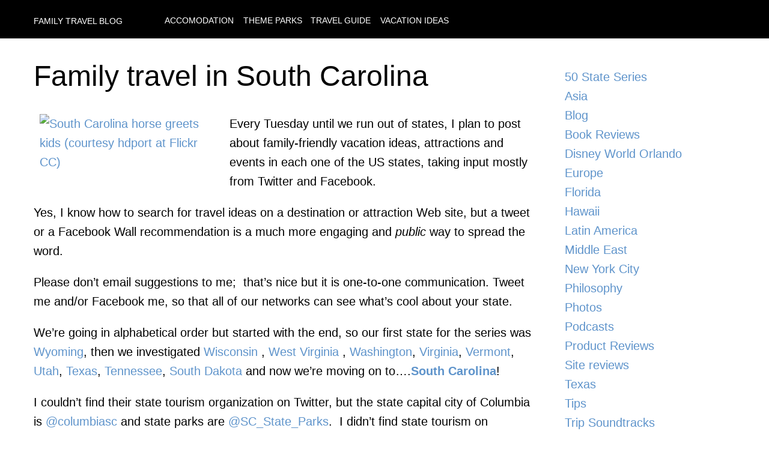

--- FILE ---
content_type: text/html; charset=UTF-8
request_url: https://www.familytravellogue.com/family-travel-in-south-carolina-the-50-state-series
body_size: 4844
content:
<!DOCTYPE html><html lang="en"><head><meta charSet="utf-8"/><meta http-equiv="x-ua-compatible" content="ie=edge"/><meta name="viewport" content="width=device-width, initial-scale=1, shrink-to-fit=no"/><style data-href="/styles.9866dbb0134c0e79927d.css">:root{--wide-width:1200px;--max-width-big:960px;--max-width-small:745px;--main-color:#5f94cb;--main-color-cta:var(--main-color);--main-color-cta-hover:#3d7aba;--top-menu-bar-color:#000;--top-menu-link:#fff;--top-menu-link-hover:#ccc;--text-color:#444;--footer-bar-background:#333434;--footer-text-color:#b6b6b6}body{margin:0;padding:0;font-size:1rem;font-family:-apple-system,BlinkMacSystemFont,Segoe UI,Roboto,Oxygen,Ubuntu,Cantarell,Fira Sans,Droid Sans,Helvetica Neue,sans-serif;text-rendering:optimizeLegibility;line-height:1.6}a,a:hover,a:visited{color:var(--main-color);text-decoration:none}a:hover{color:var(--main-color-cta-hover)}main{padding:1rem 0}.whygo__archive{margin:0;padding:0}.whygo__archive li{display:block;list-style:none;padding:3px 0}.whygo__archive li:before{content:"";display:block;clear:both}.whygo__archive a{display:inline-block;padding:3px 5px;border-bottom:1px solid #ddd}.whygo__archive a:hover{border-bottom:1px solid #ccc}h1,h2,h3{margin:0;padding:0}h1{font-size:2rem;margin-bottom:1rem;font-weight:400}h2{font-size:1.75rem;padding:0;margin:1.5rem 0;font-weight:500;color:var(--main-color);line-height:1.3}img.aligncenter.size-full{width:100%;height:auto}img.alignright{float:right;margin-bottom:1rem;margin-left:1rem}img.alignleft{float:left;margin-bottom:1rem;margin-right:1rem}img{max-width:100%;height:auto}.newsletter{background:#eee;padding:1rem}@media (min-width:600px){body{font-size:1.25rem}h1{font-size:3rem;line-height:1.3;margin-bottom:2rem}}.content-module--whygo__content--BBiQO{display:flex;flex-direction:column;box-sizing:border-box}.content-module--whygo__content--BBiQO .content-module--article--3CxK9{flex:1 1 100%;box-sizing:border-box}.content-module--whygo__content--BBiQO aside{flex:1 0 300px;box-sizing:border-box;padding:1rem;margin-left:2rem}.content-module--whygo__content--BBiQO aside nav{margin-bottom:1rem}.content-module--whygo__content--BBiQO aside nav a{display:block}@media (min-width:960px){.content-module--whygo__content--BBiQO{flex-direction:row}}.footer-module--whygo__footer--1J120{width:100%;margin:0 auto;background:var(--footer-bar-background);color:var(--footer-text-color);font-size:14px;padding:1rem 0}.footer-module--holder--agsSu{width:100%;max-width:var(--wide-width);padding:0 1rem;box-sizing:border-box;margin:0 auto;text-transform:uppercase}.header-module--whygo__header--338Be{background:#000;color:#fff;width:100%;margin:0 auto;box-sizing:border-box}.header-module--holder--c9DMf{width:100%;max-width:var(--wide-width);padding:1rem;box-sizing:border-box;margin:0 auto}.header-module--holder--c9DMf header{display:flex;align-items:center;box-sizing:border-box;flex-direction:column}.header-module--holder--c9DMf nav{text-align:center}.header-module--holder--c9DMf nav a,.header-module--holder--c9DMf nav a:hover,.header-module--holder--c9DMf nav a:visited{will-change:color;font-size:14px;color:var(--top-menu-link);font-weight:400;text-decoration:none;transition:color .3s ease;text-transform:uppercase;padding-left:0;margin-left:10px;box-sizing:border-box}.header-module--holder--c9DMf nav a:hover{color:var(--top-menu-link-hover)}.header-module--holder--c9DMf header>a{position:relative;top:3px;color:var(--top-menu-link);text-transform:uppercase;text-decoration:none;font-size:1.2rem;margin-right:0;margin-bottom:12px}@media (min-width:960px){.header-module--holder--c9DMf header{flex-direction:row}.header-module--holder--c9DMf header>a{font-size:14px;margin-right:60px;margin-bottom:0}.header-module--holder--c9DMf nav{text-align:left}}.whygoholder-module--holder--2ydiF{width:100%;max-width:var(--wide-width);padding:1rem;box-sizing:border-box;margin:0 auto}</style><meta name="generator" content="Gatsby 2.22.15"/><title data-react-helmet="true">Family travel in South Carolina: Family Travel Blog</title><meta data-react-helmet="true" name="description" content="Every Tuesday until we run out of states, I plan to post about family-friendly vacation ideas, attractions and events in each one of the US states, taking input mostly from Twitter and Facebook. Yes, I know how to search for travel ideas on a destination or attraction Web site, but a tweet or a Facebook ...
"/><meta data-react-helmet="true" property="og:title" content="Family travel in South Carolina"/><meta data-react-helmet="true" property="og:description" content="&lt;p&gt;Every Tuesday until we run out of states, I plan to post about family-friendly vacation ideas, attractions and events in each one of the US states, taking input mostly from Twitter and Facebook. Yes, I know how to search for travel ideas on a destination or attraction Web site, but a tweet or a Facebook [&amp;hellip;]&lt;/p&gt;
"/><meta data-react-helmet="true" property="og:type" content="website"/><meta data-react-helmet="true" name="twitter:card" content="summary"/><meta data-react-helmet="true" name="twitter:creator" content="@bootsnall"/><meta data-react-helmet="true" name="twitter:title" content="Family travel in South Carolina"/><meta data-react-helmet="true" name="twitter:description" content="&lt;p&gt;Every Tuesday until we run out of states, I plan to post about family-friendly vacation ideas, attractions and events in each one of the US states, taking input mostly from Twitter and Facebook. Yes, I know how to search for travel ideas on a destination or attraction Web site, but a tweet or a Facebook [&amp;hellip;]&lt;/p&gt;
"/><link rel="manifest" href="/manifest.webmanifest"/><meta name="theme-color" content="#663399"/><link rel="apple-touch-icon" sizes="48x48" href="/icons/icon-48x48.png"/><link rel="apple-touch-icon" sizes="72x72" href="/icons/icon-72x72.png"/><link rel="apple-touch-icon" sizes="96x96" href="/icons/icon-96x96.png"/><link rel="apple-touch-icon" sizes="144x144" href="/icons/icon-144x144.png"/><link rel="apple-touch-icon" sizes="192x192" href="/icons/icon-192x192.png"/><link rel="apple-touch-icon" sizes="256x256" href="/icons/icon-256x256.png"/><link rel="apple-touch-icon" sizes="384x384" href="/icons/icon-384x384.png"/><link rel="apple-touch-icon" sizes="512x512" href="/icons/icon-512x512.png"/><style data-styled="" data-styled-version="5.1.1"></style><link rel="preconnect dns-prefetch" href="https://www.google-analytics.com"/><link as="script" rel="preload" href="/webpack-runtime-aa6b950441e4bfbd69ff.js"/><link as="script" rel="preload" href="/framework-20335242239071f73386.js"/><link as="script" rel="preload" href="/app-273de7ab6f1291fdb994.js"/><link as="script" rel="preload" href="/styles-9b6f388623a2ec93d35f.js"/><link as="script" rel="preload" href="/commons-b5261f281821a65c36be.js"/><link as="script" rel="preload" href="/component---src-templates-post-js-9fdfd09cada356e5bf90.js"/><link as="fetch" rel="preload" href="/page-data/family-travel-in-south-carolina-the-50-state-series.html/page-data.json" crossorigin="anonymous"/><link as="fetch" rel="preload" href="/page-data/app-data.json" crossorigin="anonymous"/><script data-ad-client="ca-pub-2802445268321177" async src="https://pagead2.googlesyndication.com/pagead/js/adsbygoogle.js"></script></head><body><div id="___gatsby"><div style="outline:none" tabindex="-1" id="gatsby-focus-wrapper"><div class="header-module--whygo__header--338Be"><div class="header-module--holder--c9DMf"><header><a class="logo" href="/">Family Travel Blog</a><nav><a href="/accommodation">Accomodation</a> <a href="/theme-parks">Theme Parks </a> <a href="/travel-guide">Travel Guide</a> <a href="/vacation-ideas">Vacation Ideas</a> </nav></header></div></div><div class="whygoholder-module--holder--2ydiF"><main><div class="content-module--whygo__content--BBiQO"><div class="article"><article style="margin-bottom:1rem"><h1>Family travel in South Carolina</h1><div><p><a title="South Carolina horse greets kids (courtesy hdport at Flickr CC)" href="https://www.flickr.com/photos/hdport/3446922563/"><img class="alignleft size-medium wp-image-2552" src="https://content.whygo.com/wp-content/uploads/sites/24/2009/07/south-carolina-horse-greets-kids-courtesy-hdport-at-flickr-cc-300x225.jpg" alt="South Carolina horse greets kids (courtesy hdport at Flickr CC)" hspace="10" width="300" height="225" /></a>Every Tuesday until we run out of states, I plan to post about family-friendly vacation ideas, attractions and events in each one of the US states, taking input mostly from Twitter and Facebook.</p>
<p>Yes, I know how to search for travel ideas on a destination or attraction Web site, but a tweet or a Facebook Wall recommendation is a much more engaging and <em>public</em> way to spread the word.</p>
<p>Please don’t email suggestions to me;  that’s nice but it is one-to-one communication. Tweet me and/or Facebook me, so that all of our networks can see what’s cool about your state.</p>
<p>We’re going in alphabetical order but started with the end, so our first state for the series was <a href='https://www.familytravellogue.com/family-travel-in-wyoming-the-50-state-series' rel='noopener noreferrer' target='_self' title='Kid-friendly Wyoming on the Family Travel Logue.'>Wyoming</a>, then we investigated <a href='https://www.familytravellogue.com/family-travel-in-wisconsin-the-50-state-series' rel='noopener noreferrer' target='_self' title='The Wisconsin post in the series.'>Wisconsin</a> , <a href='https://www.familytravellogue.com/family-travel-in-west-virginia-the-50-state-series' rel='noopener noreferrer' target='_self' title='Family-friendly ideas for West Virginia.'>West Virginia</a> , <a href='https://www.familytravellogue.com/family-travel-in-washington-the-50-state-series' rel='noopener noreferrer' target='_self'>Washington</a>, <a href='https://www.familytravellogue.com/family-travel-in-virginia-the-50-state-series' rel='noopener noreferrer' target='_self'>Virginia</a>, <a href='https://www.familytravellogue.com/family-travel-in-vermont-the-50-state-series' rel='noopener noreferrer' target='_self'>Vermont</a>, <a href='https://www.familytravellogue.com/family-travel-in-utah-the-50-state-series' rel='noopener noreferrer' target='_self'>Utah</a>, <a href='https://www.familytravellogue.com/family-travel-in-texas-the-50-state-series' rel='noopener noreferrer' target='_self'>Texas</a>, <a href='https://www.familytravellogue.com/family-travel-in-tennessee-the-50-state-series' rel='noopener noreferrer' target='_self'>Tennessee</a>, <a href='https://www.familytravellogue.com/family-travel-in-south-dakota-the-50-state-series' rel='noopener noreferrer' target='_self'>South Dakota</a> and now we’re moving on to….<a title="State tourist Web site." href="https://www.discoversouthcarolina.com/" target="_self" rel="noopener noreferrer"><strong>South Carolina</strong></a>!</p>
<p>I couldn&#8217;t find their state tourism organization on Twitter, but the state capital city of Columbia is <a href="https://twitter.com/columbiasc" target="_self" rel="noopener noreferrer">@columbiasc</a> and state parks are <a href="https://twitter.com/SC_State_Parks" target="_self" rel="noopener noreferrer">@SC_State_Parks</a>.  I didn&#8217;t find state tourism on Facebook, either, but western South Carolina regional tourism has a <a href="https://www.facebook.com/group.php?gid=102740719592" target="_self" rel="noopener noreferrer">Thoroughbred Country Facebook page</a> and so does <a href="https://www.facebook.com/SC.State.Parks" target="_self" rel="noopener noreferrer">South Carolina State Parks</a>.</p>
<p>When I asked for ideas there wasn&#8217;t much of a response (summer doldrums?) but here’s what came in….</p>
<p style="text-align: center"><strong>Twitter Travel Tips for South Carolina</strong></p>
<p>***  From <a title="Dominique's travel blog." href="https://www.midwestguest.com/" target="_self" rel="noopener noreferrer">Dominique King</a> via <a href="https://twitter.com/midwestguest" target="_self" rel="noopener noreferrer">@midwestguest</a> on Twitter  &#8212;  My best kid-friendly idea for S. Carolina: The trip to Fort Sumter near Charleston. Learn history, cool fort, neat boat ride out to it.</p>
<p>***  From <a title="Their blog." href="https://collazoprojects.com/" target="_self" rel="noopener noreferrer">Francisco Collazo &amp; Julie Schwietert Collazo</a> via <a href="https://twitter.com/collazoprojects/" target="_self" rel="noopener noreferrer">@collazoprojects</a> on Twitter  &#8212; Penn Center (overlooked &amp; beautiful part of African-American &amp; American history) + gumbo not far away! Here&#8217;s a link: <a href="https://www.penncenter.com/" target="_self" rel="noopener noreferrer">https://www.penncenter.com</a>. I&#8217;m from SC &amp; went for first time a few years ago. On the (only) road out to Penn Corner, there&#8217;s a row of little boutiques in some old houses. Gumbo in parking lot. Good stuff.</p>
<p><!--more-->***  From Antonia Malchik via <a href="https://twitter.com/amalchik" target="_self" rel="noopener noreferrer">@amalchik</a> on Twitter  &#8212;  A link to her Perceptive Travel Blog post reactions to a major South Carolina beach resort area, <a href="https://perceptivetravel.com/blog/2008/10/17/the-straight-story-hilton-head-island/" target="_self" rel="noopener noreferrer">The Straight Story: Hilton Head Island</a>.</p>
<p>Thanks, everyone! I didn’t have any input on Facebook.</p>
<p>On the BootsnAll Travel Network, here are the <a href="https://www.bootsnall.com/articles/tags/South-Carolina" target="_self" rel="noopener noreferrer">articles tagged South Carolina</a>.</p>
<p>Thanks so much for the contributions &#8211; the next state in the series is <a href="https://www.visitrhodeisland.com/" target="_self" rel="noopener noreferrer"><strong>Rhode Island</strong></a>.</p>
<p>Send your &#8220;Little Rhody&#8221; highlights to <a href="https://twitter.com/SheilaS" target="_self" rel="noopener noreferrer">@SheilaS</a> on Twitter or write them on <a href="https://www.facebook.com/sheila.scarborough" target="_self" rel="noopener noreferrer">my Facebook Wall</a> (please tell me you’re a 50 state-er if you want to friend me.)</p>
<p>My purpose for this series is not only to highlight worthy kid-friendly vacation destinations in all 50 states, but by using Twitter and Facebook I want to also encourage tourism organizations to learn more about connecting with their visitors using social media and online networks.</p>
<p>Please add your own South Carolina suggestions in the comments below, if we’ve missed anything. Thanks!</p>
</div></article><div><div></div></div></div><aside><nav><a href="50-state-series">50 State Series</a><a href="asia">Asia</a><a href="blog">Blog</a><a href="book-reviews">Book Reviews</a><a href="disney-world-orlando">Disney World Orlando</a><a href="europe">Europe</a><a href="florida">Florida</a><a href="hawaii">Hawaii</a><a href="latin-america">Latin America</a><a href="middle-east">Middle East</a><a href="new-york-city">New York City</a><a href="philosophy">Philosophy</a><a href="photos">Photos</a><a href="podcasts">Podcasts</a><a href="product-reviews">Product Reviews</a><a href="site-reviews">Site reviews</a><a href="texas">Texas</a><a href="tips">Tips</a><a href="trip-soundtracks">Trip Soundtracks</a><a href="uk">UK</a><a href="uncategorized">Uncategorized</a><a href="usa">USA</a><a href="video-posts">Video Posts</a></nav></aside></div></main></div><footer class="footer-module--whygo__footer--1J120"><div class="footer-module--holder--agsSu">© <!-- -->2022<!-- --> <a href="https://www.bootsnall.com/">BootsnAll</a> - All rights reserved | <a href="/about">About</a></div></footer></div><div id="gatsby-announcer" style="position:absolute;top:0;width:1px;height:1px;padding:0;overflow:hidden;clip:rect(0, 0, 0, 0);white-space:nowrap;border:0" aria-live="assertive" aria-atomic="true"></div></div><script>
  
  
  if(true) {
    (function(i,s,o,g,r,a,m){i['GoogleAnalyticsObject']=r;i[r]=i[r]||function(){
    (i[r].q=i[r].q||[]).push(arguments)},i[r].l=1*new Date();a=s.createElement(o),
    m=s.getElementsByTagName(o)[0];a.async=1;a.src=g;m.parentNode.insertBefore(a,m)
    })(window,document,'script','https://www.google-analytics.com/analytics.js','ga');
  }
  if (typeof ga === "function") {
    ga('create', 'UA-497283-9', 'auto', {});
      
      
      
      
      
      }</script><script id="gatsby-script-loader">/*<![CDATA[*/window.pagePath="/family-travel-in-south-carolina-the-50-state-series.html";/*]]>*/</script><script id="gatsby-chunk-mapping">/*<![CDATA[*/window.___chunkMapping={"app":["/app-273de7ab6f1291fdb994.js"],"component---src-pages-404-js":["/component---src-pages-404-js-3ea8f1022dcd96d1d113.js"],"component---src-templates-category-js":["/component---src-templates-category-js-a4bcbc2c270847120fe5.js"],"component---src-templates-homepage-js":["/component---src-templates-homepage-js-4215b216896422f9b6bd.js"],"component---src-templates-page-js":["/component---src-templates-page-js-fb2777fd2f96d5b1de3e.js"],"component---src-templates-post-js":["/component---src-templates-post-js-9fdfd09cada356e5bf90.js"]};/*]]>*/</script><script src="/component---src-templates-post-js-9fdfd09cada356e5bf90.js" async=""></script><script src="/commons-b5261f281821a65c36be.js" async=""></script><script src="/styles-9b6f388623a2ec93d35f.js" async=""></script><script src="/app-273de7ab6f1291fdb994.js" async=""></script><script src="/framework-20335242239071f73386.js" async=""></script><script src="/webpack-runtime-aa6b950441e4bfbd69ff.js" async=""></script></body></html>

--- FILE ---
content_type: text/html; charset=utf-8
request_url: https://www.google.com/recaptcha/api2/aframe
body_size: 268
content:
<!DOCTYPE HTML><html><head><meta http-equiv="content-type" content="text/html; charset=UTF-8"></head><body><script nonce="HHmmhu85L46jXWZUxmtDtQ">/** Anti-fraud and anti-abuse applications only. See google.com/recaptcha */ try{var clients={'sodar':'https://pagead2.googlesyndication.com/pagead/sodar?'};window.addEventListener("message",function(a){try{if(a.source===window.parent){var b=JSON.parse(a.data);var c=clients[b['id']];if(c){var d=document.createElement('img');d.src=c+b['params']+'&rc='+(localStorage.getItem("rc::a")?sessionStorage.getItem("rc::b"):"");window.document.body.appendChild(d);sessionStorage.setItem("rc::e",parseInt(sessionStorage.getItem("rc::e")||0)+1);localStorage.setItem("rc::h",'1769032066348');}}}catch(b){}});window.parent.postMessage("_grecaptcha_ready", "*");}catch(b){}</script></body></html>

--- FILE ---
content_type: text/plain
request_url: https://www.google-analytics.com/j/collect?v=1&_v=j102&a=1988736282&t=pageview&_s=1&dl=https%3A%2F%2Fwww.familytravellogue.com%2Ffamily-travel-in-south-carolina-the-50-state-series.html&dp=%2Ffamily-travel-in-south-carolina-the-50-state-series.html&ul=en-us%40posix&dt=Family%20travel%20in%20South%20Carolina%3A%20Family%20Travel%20Blog&sr=1280x720&vp=1280x720&_u=aEBAAEABAAAAACAAI~&jid=1506138269&gjid=369154042&cid=2032534494.1769032065&tid=UA-497283-9&_gid=43427308.1769032065&_r=1&_slc=1&z=841780994
body_size: -453
content:
2,cG-SQSK6T5QDB

--- FILE ---
content_type: application/javascript; charset=UTF-8
request_url: https://www.familytravellogue.com/webpack-runtime-aa6b950441e4bfbd69ff.js
body_size: 843
content:
!function(e){function t(t){for(var n,c,u=t[0],f=t[1],i=t[2],p=0,l=[];p<u.length;p++)c=u[p],Object.prototype.hasOwnProperty.call(o,c)&&o[c]&&l.push(o[c][0]),o[c]=0;for(n in f)Object.prototype.hasOwnProperty.call(f,n)&&(e[n]=f[n]);for(s&&s(t);l.length;)l.shift()();return a.push.apply(a,i||[]),r()}function r(){for(var e,t=0;t<a.length;t++){for(var r=a[t],n=!0,u=1;u<r.length;u++){var f=r[u];0!==o[f]&&(n=!1)}n&&(a.splice(t--,1),e=c(c.s=r[0]))}return e}var n={},o={10:0},a=[];function c(t){if(n[t])return n[t].exports;var r=n[t]={i:t,l:!1,exports:{}};return e[t].call(r.exports,r,r.exports,c),r.l=!0,r.exports}c.e=function(e){var t=[],r=o[e];if(0!==r)if(r)t.push(r[2]);else{var n=new Promise((function(t,n){r=o[e]=[t,n]}));t.push(r[2]=n);var a,u=document.createElement("script");u.charset="utf-8",u.timeout=120,c.nc&&u.setAttribute("nonce",c.nc),u.src=function(e){return c.p+""+({1:"commons",2:"05f2669db5e8915b718f45e63c90b94807c4de98",4:"component---src-pages-404-js",5:"component---src-templates-category-js",6:"component---src-templates-homepage-js",7:"component---src-templates-page-js",8:"component---src-templates-post-js"}[e]||e)+"-"+{1:"b5261f281821a65c36be",2:"58b6661a23f63a32a6a1",4:"3ea8f1022dcd96d1d113",5:"a4bcbc2c270847120fe5",6:"4215b216896422f9b6bd",7:"fb2777fd2f96d5b1de3e",8:"9fdfd09cada356e5bf90"}[e]+".js"}(e);var f=new Error;a=function(t){u.onerror=u.onload=null,clearTimeout(i);var r=o[e];if(0!==r){if(r){var n=t&&("load"===t.type?"missing":t.type),a=t&&t.target&&t.target.src;f.message="Loading chunk "+e+" failed.\n("+n+": "+a+")",f.name="ChunkLoadError",f.type=n,f.request=a,r[1](f)}o[e]=void 0}};var i=setTimeout((function(){a({type:"timeout",target:u})}),12e4);u.onerror=u.onload=a,document.head.appendChild(u)}return Promise.all(t)},c.m=e,c.c=n,c.d=function(e,t,r){c.o(e,t)||Object.defineProperty(e,t,{enumerable:!0,get:r})},c.r=function(e){"undefined"!=typeof Symbol&&Symbol.toStringTag&&Object.defineProperty(e,Symbol.toStringTag,{value:"Module"}),Object.defineProperty(e,"__esModule",{value:!0})},c.t=function(e,t){if(1&t&&(e=c(e)),8&t)return e;if(4&t&&"object"==typeof e&&e&&e.__esModule)return e;var r=Object.create(null);if(c.r(r),Object.defineProperty(r,"default",{enumerable:!0,value:e}),2&t&&"string"!=typeof e)for(var n in e)c.d(r,n,function(t){return e[t]}.bind(null,n));return r},c.n=function(e){var t=e&&e.__esModule?function(){return e.default}:function(){return e};return c.d(t,"a",t),t},c.o=function(e,t){return Object.prototype.hasOwnProperty.call(e,t)},c.p="/",c.oe=function(e){throw console.error(e),e};var u=window.webpackJsonp=window.webpackJsonp||[],f=u.push.bind(u);u.push=t,u=u.slice();for(var i=0;i<u.length;i++)t(u[i]);var s=f;r()}([]);